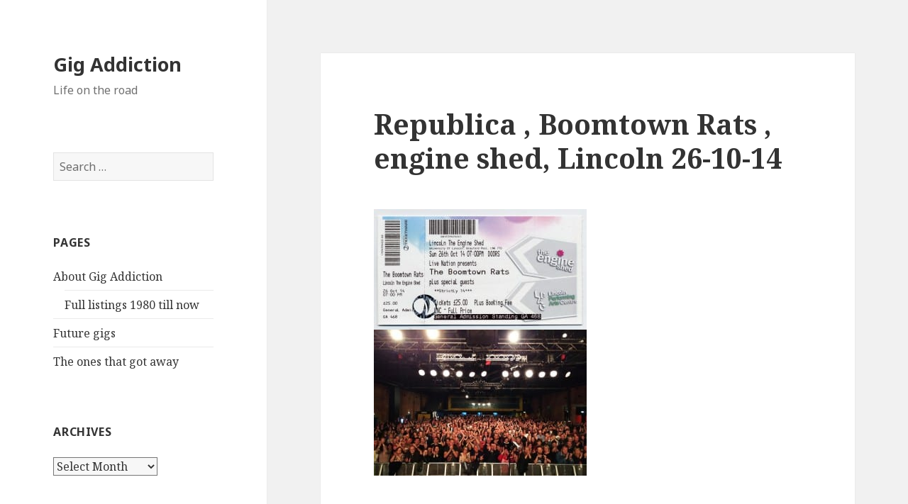

--- FILE ---
content_type: text/html; charset=UTF-8
request_url: https://www.gigaddiction.co.uk/republica-boomtown-rats-engine-shed-lincoln-26-10-14/
body_size: 9765
content:
<!DOCTYPE html>
<html lang="en-US" class="no-js">
<head>
	<meta charset="UTF-8">
	<meta name="viewport" content="width=device-width">
	<link rel="profile" href="http://gmpg.org/xfn/11">
	<link rel="pingback" href="https://www.gigaddiction.co.uk/xmlrpc.php">
	<!--[if lt IE 9]>
	<script src="https://www.gigaddiction.co.uk/wp-content/themes/twentyfifteen-ga/js/html5.js"></script>
	<![endif]-->
	<script>(function(html){html.className = html.className.replace(/\bno-js\b/,'js')})(document.documentElement);</script>
<title>Republica , Boomtown Rats , engine shed, Lincoln  26-10-14 &#8211; Gig Addiction</title>
<meta name='robots' content='max-image-preview:large' />
	<style>img:is([sizes="auto" i], [sizes^="auto," i]) { contain-intrinsic-size: 3000px 1500px }</style>
	<style id='classic-theme-styles-inline-css' type='text/css'>
/*! This file is auto-generated */
.wp-block-button__link{color:#fff;background-color:#32373c;border-radius:9999px;box-shadow:none;text-decoration:none;padding:calc(.667em + 2px) calc(1.333em + 2px);font-size:1.125em}.wp-block-file__button{background:#32373c;color:#fff;text-decoration:none}
</style>
<style id='global-styles-inline-css' type='text/css'>
:root{--wp--preset--aspect-ratio--square: 1;--wp--preset--aspect-ratio--4-3: 4/3;--wp--preset--aspect-ratio--3-4: 3/4;--wp--preset--aspect-ratio--3-2: 3/2;--wp--preset--aspect-ratio--2-3: 2/3;--wp--preset--aspect-ratio--16-9: 16/9;--wp--preset--aspect-ratio--9-16: 9/16;--wp--preset--color--black: #000000;--wp--preset--color--cyan-bluish-gray: #abb8c3;--wp--preset--color--white: #ffffff;--wp--preset--color--pale-pink: #f78da7;--wp--preset--color--vivid-red: #cf2e2e;--wp--preset--color--luminous-vivid-orange: #ff6900;--wp--preset--color--luminous-vivid-amber: #fcb900;--wp--preset--color--light-green-cyan: #7bdcb5;--wp--preset--color--vivid-green-cyan: #00d084;--wp--preset--color--pale-cyan-blue: #8ed1fc;--wp--preset--color--vivid-cyan-blue: #0693e3;--wp--preset--color--vivid-purple: #9b51e0;--wp--preset--gradient--vivid-cyan-blue-to-vivid-purple: linear-gradient(135deg,rgba(6,147,227,1) 0%,rgb(155,81,224) 100%);--wp--preset--gradient--light-green-cyan-to-vivid-green-cyan: linear-gradient(135deg,rgb(122,220,180) 0%,rgb(0,208,130) 100%);--wp--preset--gradient--luminous-vivid-amber-to-luminous-vivid-orange: linear-gradient(135deg,rgba(252,185,0,1) 0%,rgba(255,105,0,1) 100%);--wp--preset--gradient--luminous-vivid-orange-to-vivid-red: linear-gradient(135deg,rgba(255,105,0,1) 0%,rgb(207,46,46) 100%);--wp--preset--gradient--very-light-gray-to-cyan-bluish-gray: linear-gradient(135deg,rgb(238,238,238) 0%,rgb(169,184,195) 100%);--wp--preset--gradient--cool-to-warm-spectrum: linear-gradient(135deg,rgb(74,234,220) 0%,rgb(151,120,209) 20%,rgb(207,42,186) 40%,rgb(238,44,130) 60%,rgb(251,105,98) 80%,rgb(254,248,76) 100%);--wp--preset--gradient--blush-light-purple: linear-gradient(135deg,rgb(255,206,236) 0%,rgb(152,150,240) 100%);--wp--preset--gradient--blush-bordeaux: linear-gradient(135deg,rgb(254,205,165) 0%,rgb(254,45,45) 50%,rgb(107,0,62) 100%);--wp--preset--gradient--luminous-dusk: linear-gradient(135deg,rgb(255,203,112) 0%,rgb(199,81,192) 50%,rgb(65,88,208) 100%);--wp--preset--gradient--pale-ocean: linear-gradient(135deg,rgb(255,245,203) 0%,rgb(182,227,212) 50%,rgb(51,167,181) 100%);--wp--preset--gradient--electric-grass: linear-gradient(135deg,rgb(202,248,128) 0%,rgb(113,206,126) 100%);--wp--preset--gradient--midnight: linear-gradient(135deg,rgb(2,3,129) 0%,rgb(40,116,252) 100%);--wp--preset--font-size--small: 13px;--wp--preset--font-size--medium: 20px;--wp--preset--font-size--large: 36px;--wp--preset--font-size--x-large: 42px;--wp--preset--spacing--20: 0.44rem;--wp--preset--spacing--30: 0.67rem;--wp--preset--spacing--40: 1rem;--wp--preset--spacing--50: 1.5rem;--wp--preset--spacing--60: 2.25rem;--wp--preset--spacing--70: 3.38rem;--wp--preset--spacing--80: 5.06rem;--wp--preset--shadow--natural: 6px 6px 9px rgba(0, 0, 0, 0.2);--wp--preset--shadow--deep: 12px 12px 50px rgba(0, 0, 0, 0.4);--wp--preset--shadow--sharp: 6px 6px 0px rgba(0, 0, 0, 0.2);--wp--preset--shadow--outlined: 6px 6px 0px -3px rgba(255, 255, 255, 1), 6px 6px rgba(0, 0, 0, 1);--wp--preset--shadow--crisp: 6px 6px 0px rgba(0, 0, 0, 1);}:where(.is-layout-flex){gap: 0.5em;}:where(.is-layout-grid){gap: 0.5em;}body .is-layout-flex{display: flex;}.is-layout-flex{flex-wrap: wrap;align-items: center;}.is-layout-flex > :is(*, div){margin: 0;}body .is-layout-grid{display: grid;}.is-layout-grid > :is(*, div){margin: 0;}:where(.wp-block-columns.is-layout-flex){gap: 2em;}:where(.wp-block-columns.is-layout-grid){gap: 2em;}:where(.wp-block-post-template.is-layout-flex){gap: 1.25em;}:where(.wp-block-post-template.is-layout-grid){gap: 1.25em;}.has-black-color{color: var(--wp--preset--color--black) !important;}.has-cyan-bluish-gray-color{color: var(--wp--preset--color--cyan-bluish-gray) !important;}.has-white-color{color: var(--wp--preset--color--white) !important;}.has-pale-pink-color{color: var(--wp--preset--color--pale-pink) !important;}.has-vivid-red-color{color: var(--wp--preset--color--vivid-red) !important;}.has-luminous-vivid-orange-color{color: var(--wp--preset--color--luminous-vivid-orange) !important;}.has-luminous-vivid-amber-color{color: var(--wp--preset--color--luminous-vivid-amber) !important;}.has-light-green-cyan-color{color: var(--wp--preset--color--light-green-cyan) !important;}.has-vivid-green-cyan-color{color: var(--wp--preset--color--vivid-green-cyan) !important;}.has-pale-cyan-blue-color{color: var(--wp--preset--color--pale-cyan-blue) !important;}.has-vivid-cyan-blue-color{color: var(--wp--preset--color--vivid-cyan-blue) !important;}.has-vivid-purple-color{color: var(--wp--preset--color--vivid-purple) !important;}.has-black-background-color{background-color: var(--wp--preset--color--black) !important;}.has-cyan-bluish-gray-background-color{background-color: var(--wp--preset--color--cyan-bluish-gray) !important;}.has-white-background-color{background-color: var(--wp--preset--color--white) !important;}.has-pale-pink-background-color{background-color: var(--wp--preset--color--pale-pink) !important;}.has-vivid-red-background-color{background-color: var(--wp--preset--color--vivid-red) !important;}.has-luminous-vivid-orange-background-color{background-color: var(--wp--preset--color--luminous-vivid-orange) !important;}.has-luminous-vivid-amber-background-color{background-color: var(--wp--preset--color--luminous-vivid-amber) !important;}.has-light-green-cyan-background-color{background-color: var(--wp--preset--color--light-green-cyan) !important;}.has-vivid-green-cyan-background-color{background-color: var(--wp--preset--color--vivid-green-cyan) !important;}.has-pale-cyan-blue-background-color{background-color: var(--wp--preset--color--pale-cyan-blue) !important;}.has-vivid-cyan-blue-background-color{background-color: var(--wp--preset--color--vivid-cyan-blue) !important;}.has-vivid-purple-background-color{background-color: var(--wp--preset--color--vivid-purple) !important;}.has-black-border-color{border-color: var(--wp--preset--color--black) !important;}.has-cyan-bluish-gray-border-color{border-color: var(--wp--preset--color--cyan-bluish-gray) !important;}.has-white-border-color{border-color: var(--wp--preset--color--white) !important;}.has-pale-pink-border-color{border-color: var(--wp--preset--color--pale-pink) !important;}.has-vivid-red-border-color{border-color: var(--wp--preset--color--vivid-red) !important;}.has-luminous-vivid-orange-border-color{border-color: var(--wp--preset--color--luminous-vivid-orange) !important;}.has-luminous-vivid-amber-border-color{border-color: var(--wp--preset--color--luminous-vivid-amber) !important;}.has-light-green-cyan-border-color{border-color: var(--wp--preset--color--light-green-cyan) !important;}.has-vivid-green-cyan-border-color{border-color: var(--wp--preset--color--vivid-green-cyan) !important;}.has-pale-cyan-blue-border-color{border-color: var(--wp--preset--color--pale-cyan-blue) !important;}.has-vivid-cyan-blue-border-color{border-color: var(--wp--preset--color--vivid-cyan-blue) !important;}.has-vivid-purple-border-color{border-color: var(--wp--preset--color--vivid-purple) !important;}.has-vivid-cyan-blue-to-vivid-purple-gradient-background{background: var(--wp--preset--gradient--vivid-cyan-blue-to-vivid-purple) !important;}.has-light-green-cyan-to-vivid-green-cyan-gradient-background{background: var(--wp--preset--gradient--light-green-cyan-to-vivid-green-cyan) !important;}.has-luminous-vivid-amber-to-luminous-vivid-orange-gradient-background{background: var(--wp--preset--gradient--luminous-vivid-amber-to-luminous-vivid-orange) !important;}.has-luminous-vivid-orange-to-vivid-red-gradient-background{background: var(--wp--preset--gradient--luminous-vivid-orange-to-vivid-red) !important;}.has-very-light-gray-to-cyan-bluish-gray-gradient-background{background: var(--wp--preset--gradient--very-light-gray-to-cyan-bluish-gray) !important;}.has-cool-to-warm-spectrum-gradient-background{background: var(--wp--preset--gradient--cool-to-warm-spectrum) !important;}.has-blush-light-purple-gradient-background{background: var(--wp--preset--gradient--blush-light-purple) !important;}.has-blush-bordeaux-gradient-background{background: var(--wp--preset--gradient--blush-bordeaux) !important;}.has-luminous-dusk-gradient-background{background: var(--wp--preset--gradient--luminous-dusk) !important;}.has-pale-ocean-gradient-background{background: var(--wp--preset--gradient--pale-ocean) !important;}.has-electric-grass-gradient-background{background: var(--wp--preset--gradient--electric-grass) !important;}.has-midnight-gradient-background{background: var(--wp--preset--gradient--midnight) !important;}.has-small-font-size{font-size: var(--wp--preset--font-size--small) !important;}.has-medium-font-size{font-size: var(--wp--preset--font-size--medium) !important;}.has-large-font-size{font-size: var(--wp--preset--font-size--large) !important;}.has-x-large-font-size{font-size: var(--wp--preset--font-size--x-large) !important;}
:where(.wp-block-post-template.is-layout-flex){gap: 1.25em;}:where(.wp-block-post-template.is-layout-grid){gap: 1.25em;}
:where(.wp-block-columns.is-layout-flex){gap: 2em;}:where(.wp-block-columns.is-layout-grid){gap: 2em;}
:root :where(.wp-block-pullquote){font-size: 1.5em;line-height: 1.6;}
</style>
<link rel='stylesheet' id='twentyfifteen-fonts-css' href='//fonts.googleapis.com/css?family=Noto+Sans%3A400italic%2C700italic%2C400%2C700%7CNoto+Serif%3A400italic%2C700italic%2C400%2C700%7CInconsolata%3A400%2C700&#038;subset=latin%2Clatin-ext' type='text/css' media='all' />
<link rel='stylesheet' id='genericons-css' href='https://www.gigaddiction.co.uk/wp-content/themes/twentyfifteen-ga/genericons/genericons.css' type='text/css' media='all' />
<link rel='stylesheet' id='twentyfifteen-style-css' href='https://www.gigaddiction.co.uk/wp-content/themes/twentyfifteen-ga/style.css' type='text/css' media='all' />
<!--[if lt IE 9]>
<link rel='stylesheet' id='twentyfifteen-ie-css' href='https://www.gigaddiction.co.uk/wp-content/themes/twentyfifteen-ga/css/ie.css' type='text/css' media='all' />
<![endif]-->
<!--[if lt IE 8]>
<link rel='stylesheet' id='twentyfifteen-ie7-css' href='https://www.gigaddiction.co.uk/wp-content/themes/twentyfifteen-ga/css/ie7.css' type='text/css' media='all' />
<![endif]-->
<script type="text/javascript" src="https://www.gigaddiction.co.uk/wp-includes/js/jquery/jquery.min.js" id="jquery-core-js"></script>
<script type="text/javascript" src="https://www.gigaddiction.co.uk/wp-includes/js/jquery/jquery-migrate.min.js" id="jquery-migrate-js"></script>
<link rel="https://api.w.org/" href="https://www.gigaddiction.co.uk/wp-json/" /><link rel="alternate" title="JSON" type="application/json" href="https://www.gigaddiction.co.uk/wp-json/wp/v2/posts/247" /><link rel="alternate" title="oEmbed (JSON)" type="application/json+oembed" href="https://www.gigaddiction.co.uk/wp-json/oembed/1.0/embed?url=https%3A%2F%2Fwww.gigaddiction.co.uk%2Frepublica-boomtown-rats-engine-shed-lincoln-26-10-14%2F" />
<link rel="alternate" title="oEmbed (XML)" type="text/xml+oembed" href="https://www.gigaddiction.co.uk/wp-json/oembed/1.0/embed?url=https%3A%2F%2Fwww.gigaddiction.co.uk%2Frepublica-boomtown-rats-engine-shed-lincoln-26-10-14%2F&#038;format=xml" />
		<style>
		.embed-responsive {position: relative;margin: 10px 0; height: 0;}
		.embed-responsive-16by9 {	padding-bottom: 56.25%;}
		.embed-responsive iframe {position: absolute;top: 0;left: 0;width: 100%;height: 100%;}
		</style>
	</head>

<body class="wp-singular post-template-default single single-post postid-247 single-format-standard wp-theme-twentyfifteen-ga">
<div id="page" class="hfeed site">
	<a class="skip-link screen-reader-text" href="#content">Skip to content</a>

	<div id="sidebar" class="sidebar">
		<header id="masthead" class="site-header" role="banner">
			<div class="site-branding">
										<p class="site-title"><a href="https://www.gigaddiction.co.uk/" rel="home">Gig Addiction</a></p>
											<p class="site-description">Life on the road</p>
									<button class="secondary-toggle">Menu and widgets</button>
			</div><!-- .site-branding -->
		</header><!-- .site-header -->

			<div id="secondary" class="secondary">

		
		
					<div id="widget-area" class="widget-area" role="complementary">
				<aside id="search-2" class="widget widget_search"><form role="search" method="get" class="search-form" action="https://www.gigaddiction.co.uk/">
				<label>
					<span class="screen-reader-text">Search for:</span>
					<input type="search" class="search-field" placeholder="Search &hellip;" value="" name="s" />
				</label>
				<input type="submit" class="search-submit screen-reader-text" value="Search" />
			</form></aside><aside id="pages-3" class="widget widget_pages"><h2 class="widget-title">Pages</h2>
			<ul>
				<li class="page_item page-item-123 page_item_has_children"><a href="https://www.gigaddiction.co.uk/about-gig-addiction/">About Gig Addiction</a>
<ul class='children'>
	<li class="page_item page-item-129"><a href="https://www.gigaddiction.co.uk/about-gig-addiction/full-listing/">Full listings 1980 till now</a></li>
</ul>
</li>
<li class="page_item page-item-3861"><a href="https://www.gigaddiction.co.uk/future-gigs/">Future gigs</a></li>
<li class="page_item page-item-4040"><a href="https://www.gigaddiction.co.uk/the-ones-that-got-away/">The ones that got away</a></li>
			</ul>

			</aside><aside id="archives-2" class="widget widget_archive"><h2 class="widget-title">Archives</h2>		<label class="screen-reader-text" for="archives-dropdown-2">Archives</label>
		<select id="archives-dropdown-2" name="archive-dropdown">
			
			<option value="">Select Month</option>
				<option value='https://www.gigaddiction.co.uk/2020/02/'> February 2020 </option>
	<option value='https://www.gigaddiction.co.uk/2019/12/'> December 2019 </option>
	<option value='https://www.gigaddiction.co.uk/2019/11/'> November 2019 </option>
	<option value='https://www.gigaddiction.co.uk/2019/10/'> October 2019 </option>
	<option value='https://www.gigaddiction.co.uk/2019/09/'> September 2019 </option>
	<option value='https://www.gigaddiction.co.uk/2019/08/'> August 2019 </option>
	<option value='https://www.gigaddiction.co.uk/2019/07/'> July 2019 </option>
	<option value='https://www.gigaddiction.co.uk/2019/06/'> June 2019 </option>
	<option value='https://www.gigaddiction.co.uk/2019/04/'> April 2019 </option>
	<option value='https://www.gigaddiction.co.uk/2019/03/'> March 2019 </option>
	<option value='https://www.gigaddiction.co.uk/2019/02/'> February 2019 </option>
	<option value='https://www.gigaddiction.co.uk/2018/12/'> December 2018 </option>
	<option value='https://www.gigaddiction.co.uk/2018/11/'> November 2018 </option>
	<option value='https://www.gigaddiction.co.uk/2018/10/'> October 2018 </option>
	<option value='https://www.gigaddiction.co.uk/2018/09/'> September 2018 </option>
	<option value='https://www.gigaddiction.co.uk/2018/06/'> June 2018 </option>
	<option value='https://www.gigaddiction.co.uk/2018/05/'> May 2018 </option>
	<option value='https://www.gigaddiction.co.uk/2018/04/'> April 2018 </option>
	<option value='https://www.gigaddiction.co.uk/2018/03/'> March 2018 </option>
	<option value='https://www.gigaddiction.co.uk/2018/02/'> February 2018 </option>
	<option value='https://www.gigaddiction.co.uk/2018/01/'> January 2018 </option>
	<option value='https://www.gigaddiction.co.uk/2017/12/'> December 2017 </option>
	<option value='https://www.gigaddiction.co.uk/2017/11/'> November 2017 </option>
	<option value='https://www.gigaddiction.co.uk/2017/10/'> October 2017 </option>
	<option value='https://www.gigaddiction.co.uk/2017/08/'> August 2017 </option>
	<option value='https://www.gigaddiction.co.uk/2017/07/'> July 2017 </option>
	<option value='https://www.gigaddiction.co.uk/2017/06/'> June 2017 </option>
	<option value='https://www.gigaddiction.co.uk/2017/05/'> May 2017 </option>
	<option value='https://www.gigaddiction.co.uk/2017/03/'> March 2017 </option>
	<option value='https://www.gigaddiction.co.uk/2017/02/'> February 2017 </option>
	<option value='https://www.gigaddiction.co.uk/2017/01/'> January 2017 </option>
	<option value='https://www.gigaddiction.co.uk/2016/12/'> December 2016 </option>
	<option value='https://www.gigaddiction.co.uk/2016/11/'> November 2016 </option>
	<option value='https://www.gigaddiction.co.uk/2016/10/'> October 2016 </option>
	<option value='https://www.gigaddiction.co.uk/2016/09/'> September 2016 </option>
	<option value='https://www.gigaddiction.co.uk/2016/08/'> August 2016 </option>
	<option value='https://www.gigaddiction.co.uk/2016/07/'> July 2016 </option>
	<option value='https://www.gigaddiction.co.uk/2016/06/'> June 2016 </option>
	<option value='https://www.gigaddiction.co.uk/2016/05/'> May 2016 </option>
	<option value='https://www.gigaddiction.co.uk/2016/04/'> April 2016 </option>
	<option value='https://www.gigaddiction.co.uk/2016/03/'> March 2016 </option>
	<option value='https://www.gigaddiction.co.uk/2016/02/'> February 2016 </option>
	<option value='https://www.gigaddiction.co.uk/2016/01/'> January 2016 </option>
	<option value='https://www.gigaddiction.co.uk/2015/12/'> December 2015 </option>
	<option value='https://www.gigaddiction.co.uk/2015/11/'> November 2015 </option>
	<option value='https://www.gigaddiction.co.uk/2015/10/'> October 2015 </option>
	<option value='https://www.gigaddiction.co.uk/2015/09/'> September 2015 </option>
	<option value='https://www.gigaddiction.co.uk/2015/08/'> August 2015 </option>
	<option value='https://www.gigaddiction.co.uk/2015/07/'> July 2015 </option>
	<option value='https://www.gigaddiction.co.uk/2015/06/'> June 2015 </option>
	<option value='https://www.gigaddiction.co.uk/2015/05/'> May 2015 </option>
	<option value='https://www.gigaddiction.co.uk/2015/04/'> April 2015 </option>
	<option value='https://www.gigaddiction.co.uk/2015/03/'> March 2015 </option>
	<option value='https://www.gigaddiction.co.uk/2015/02/'> February 2015 </option>
	<option value='https://www.gigaddiction.co.uk/2015/01/'> January 2015 </option>
	<option value='https://www.gigaddiction.co.uk/2014/12/'> December 2014 </option>
	<option value='https://www.gigaddiction.co.uk/2014/11/'> November 2014 </option>
	<option value='https://www.gigaddiction.co.uk/2014/10/'> October 2014 </option>
	<option value='https://www.gigaddiction.co.uk/2014/09/'> September 2014 </option>
	<option value='https://www.gigaddiction.co.uk/2014/08/'> August 2014 </option>
	<option value='https://www.gigaddiction.co.uk/2014/07/'> July 2014 </option>
	<option value='https://www.gigaddiction.co.uk/2014/06/'> June 2014 </option>
	<option value='https://www.gigaddiction.co.uk/2014/05/'> May 2014 </option>
	<option value='https://www.gigaddiction.co.uk/2014/04/'> April 2014 </option>
	<option value='https://www.gigaddiction.co.uk/2014/03/'> March 2014 </option>
	<option value='https://www.gigaddiction.co.uk/2014/02/'> February 2014 </option>
	<option value='https://www.gigaddiction.co.uk/2013/12/'> December 2013 </option>
	<option value='https://www.gigaddiction.co.uk/2013/11/'> November 2013 </option>
	<option value='https://www.gigaddiction.co.uk/2013/10/'> October 2013 </option>
	<option value='https://www.gigaddiction.co.uk/2013/09/'> September 2013 </option>
	<option value='https://www.gigaddiction.co.uk/2013/07/'> July 2013 </option>
	<option value='https://www.gigaddiction.co.uk/2013/06/'> June 2013 </option>
	<option value='https://www.gigaddiction.co.uk/2013/05/'> May 2013 </option>
	<option value='https://www.gigaddiction.co.uk/2013/04/'> April 2013 </option>
	<option value='https://www.gigaddiction.co.uk/2013/03/'> March 2013 </option>
	<option value='https://www.gigaddiction.co.uk/2013/02/'> February 2013 </option>
	<option value='https://www.gigaddiction.co.uk/2012/12/'> December 2012 </option>
	<option value='https://www.gigaddiction.co.uk/2012/11/'> November 2012 </option>
	<option value='https://www.gigaddiction.co.uk/2012/10/'> October 2012 </option>
	<option value='https://www.gigaddiction.co.uk/2012/09/'> September 2012 </option>
	<option value='https://www.gigaddiction.co.uk/2012/07/'> July 2012 </option>
	<option value='https://www.gigaddiction.co.uk/2012/06/'> June 2012 </option>
	<option value='https://www.gigaddiction.co.uk/2012/05/'> May 2012 </option>
	<option value='https://www.gigaddiction.co.uk/2012/04/'> April 2012 </option>
	<option value='https://www.gigaddiction.co.uk/2012/03/'> March 2012 </option>
	<option value='https://www.gigaddiction.co.uk/2012/02/'> February 2012 </option>
	<option value='https://www.gigaddiction.co.uk/2011/12/'> December 2011 </option>
	<option value='https://www.gigaddiction.co.uk/2011/11/'> November 2011 </option>
	<option value='https://www.gigaddiction.co.uk/2011/10/'> October 2011 </option>
	<option value='https://www.gigaddiction.co.uk/2011/09/'> September 2011 </option>
	<option value='https://www.gigaddiction.co.uk/2011/06/'> June 2011 </option>
	<option value='https://www.gigaddiction.co.uk/2011/05/'> May 2011 </option>
	<option value='https://www.gigaddiction.co.uk/2011/04/'> April 2011 </option>
	<option value='https://www.gigaddiction.co.uk/2011/03/'> March 2011 </option>
	<option value='https://www.gigaddiction.co.uk/2011/02/'> February 2011 </option>
	<option value='https://www.gigaddiction.co.uk/2011/01/'> January 2011 </option>
	<option value='https://www.gigaddiction.co.uk/2010/12/'> December 2010 </option>
	<option value='https://www.gigaddiction.co.uk/2010/11/'> November 2010 </option>
	<option value='https://www.gigaddiction.co.uk/2010/10/'> October 2010 </option>
	<option value='https://www.gigaddiction.co.uk/2010/09/'> September 2010 </option>
	<option value='https://www.gigaddiction.co.uk/2010/06/'> June 2010 </option>
	<option value='https://www.gigaddiction.co.uk/2010/05/'> May 2010 </option>
	<option value='https://www.gigaddiction.co.uk/2010/04/'> April 2010 </option>
	<option value='https://www.gigaddiction.co.uk/2010/03/'> March 2010 </option>
	<option value='https://www.gigaddiction.co.uk/2010/02/'> February 2010 </option>
	<option value='https://www.gigaddiction.co.uk/2010/01/'> January 2010 </option>
	<option value='https://www.gigaddiction.co.uk/2009/12/'> December 2009 </option>
	<option value='https://www.gigaddiction.co.uk/2009/11/'> November 2009 </option>
	<option value='https://www.gigaddiction.co.uk/2009/10/'> October 2009 </option>
	<option value='https://www.gigaddiction.co.uk/2009/09/'> September 2009 </option>
	<option value='https://www.gigaddiction.co.uk/2009/08/'> August 2009 </option>
	<option value='https://www.gigaddiction.co.uk/2009/07/'> July 2009 </option>
	<option value='https://www.gigaddiction.co.uk/2009/06/'> June 2009 </option>
	<option value='https://www.gigaddiction.co.uk/2009/05/'> May 2009 </option>
	<option value='https://www.gigaddiction.co.uk/2009/04/'> April 2009 </option>
	<option value='https://www.gigaddiction.co.uk/2009/03/'> March 2009 </option>
	<option value='https://www.gigaddiction.co.uk/2009/02/'> February 2009 </option>
	<option value='https://www.gigaddiction.co.uk/2008/12/'> December 2008 </option>
	<option value='https://www.gigaddiction.co.uk/2008/11/'> November 2008 </option>
	<option value='https://www.gigaddiction.co.uk/2008/10/'> October 2008 </option>
	<option value='https://www.gigaddiction.co.uk/2008/09/'> September 2008 </option>
	<option value='https://www.gigaddiction.co.uk/2008/07/'> July 2008 </option>
	<option value='https://www.gigaddiction.co.uk/2008/06/'> June 2008 </option>
	<option value='https://www.gigaddiction.co.uk/2008/05/'> May 2008 </option>
	<option value='https://www.gigaddiction.co.uk/2008/04/'> April 2008 </option>
	<option value='https://www.gigaddiction.co.uk/2008/03/'> March 2008 </option>
	<option value='https://www.gigaddiction.co.uk/2008/02/'> February 2008 </option>
	<option value='https://www.gigaddiction.co.uk/2008/01/'> January 2008 </option>
	<option value='https://www.gigaddiction.co.uk/2007/12/'> December 2007 </option>
	<option value='https://www.gigaddiction.co.uk/2007/11/'> November 2007 </option>
	<option value='https://www.gigaddiction.co.uk/2007/10/'> October 2007 </option>
	<option value='https://www.gigaddiction.co.uk/2007/09/'> September 2007 </option>
	<option value='https://www.gigaddiction.co.uk/2007/06/'> June 2007 </option>
	<option value='https://www.gigaddiction.co.uk/2007/05/'> May 2007 </option>
	<option value='https://www.gigaddiction.co.uk/2007/04/'> April 2007 </option>
	<option value='https://www.gigaddiction.co.uk/2007/03/'> March 2007 </option>
	<option value='https://www.gigaddiction.co.uk/2007/01/'> January 2007 </option>
	<option value='https://www.gigaddiction.co.uk/2006/12/'> December 2006 </option>
	<option value='https://www.gigaddiction.co.uk/2006/11/'> November 2006 </option>
	<option value='https://www.gigaddiction.co.uk/2006/10/'> October 2006 </option>
	<option value='https://www.gigaddiction.co.uk/2006/09/'> September 2006 </option>
	<option value='https://www.gigaddiction.co.uk/2006/08/'> August 2006 </option>
	<option value='https://www.gigaddiction.co.uk/2006/07/'> July 2006 </option>
	<option value='https://www.gigaddiction.co.uk/2006/06/'> June 2006 </option>
	<option value='https://www.gigaddiction.co.uk/2006/05/'> May 2006 </option>
	<option value='https://www.gigaddiction.co.uk/2006/04/'> April 2006 </option>
	<option value='https://www.gigaddiction.co.uk/2006/03/'> March 2006 </option>
	<option value='https://www.gigaddiction.co.uk/2006/02/'> February 2006 </option>
	<option value='https://www.gigaddiction.co.uk/2005/11/'> November 2005 </option>
	<option value='https://www.gigaddiction.co.uk/2005/10/'> October 2005 </option>
	<option value='https://www.gigaddiction.co.uk/2005/09/'> September 2005 </option>
	<option value='https://www.gigaddiction.co.uk/2005/08/'> August 2005 </option>
	<option value='https://www.gigaddiction.co.uk/2005/06/'> June 2005 </option>
	<option value='https://www.gigaddiction.co.uk/2005/05/'> May 2005 </option>
	<option value='https://www.gigaddiction.co.uk/2005/04/'> April 2005 </option>
	<option value='https://www.gigaddiction.co.uk/2005/03/'> March 2005 </option>
	<option value='https://www.gigaddiction.co.uk/2005/02/'> February 2005 </option>
	<option value='https://www.gigaddiction.co.uk/2005/01/'> January 2005 </option>
	<option value='https://www.gigaddiction.co.uk/2004/12/'> December 2004 </option>
	<option value='https://www.gigaddiction.co.uk/2004/11/'> November 2004 </option>
	<option value='https://www.gigaddiction.co.uk/2004/09/'> September 2004 </option>
	<option value='https://www.gigaddiction.co.uk/2004/08/'> August 2004 </option>
	<option value='https://www.gigaddiction.co.uk/2004/07/'> July 2004 </option>
	<option value='https://www.gigaddiction.co.uk/2004/06/'> June 2004 </option>
	<option value='https://www.gigaddiction.co.uk/2004/05/'> May 2004 </option>
	<option value='https://www.gigaddiction.co.uk/2003/12/'> December 2003 </option>
	<option value='https://www.gigaddiction.co.uk/2003/11/'> November 2003 </option>
	<option value='https://www.gigaddiction.co.uk/2003/10/'> October 2003 </option>
	<option value='https://www.gigaddiction.co.uk/2003/09/'> September 2003 </option>
	<option value='https://www.gigaddiction.co.uk/2003/08/'> August 2003 </option>
	<option value='https://www.gigaddiction.co.uk/2003/07/'> July 2003 </option>
	<option value='https://www.gigaddiction.co.uk/2003/06/'> June 2003 </option>
	<option value='https://www.gigaddiction.co.uk/2003/05/'> May 2003 </option>
	<option value='https://www.gigaddiction.co.uk/2003/01/'> January 2003 </option>
	<option value='https://www.gigaddiction.co.uk/2002/11/'> November 2002 </option>
	<option value='https://www.gigaddiction.co.uk/2002/08/'> August 2002 </option>
	<option value='https://www.gigaddiction.co.uk/2002/05/'> May 2002 </option>
	<option value='https://www.gigaddiction.co.uk/2002/04/'> April 2002 </option>
	<option value='https://www.gigaddiction.co.uk/2002/03/'> March 2002 </option>
	<option value='https://www.gigaddiction.co.uk/2002/01/'> January 2002 </option>
	<option value='https://www.gigaddiction.co.uk/2001/11/'> November 2001 </option>
	<option value='https://www.gigaddiction.co.uk/2001/09/'> September 2001 </option>
	<option value='https://www.gigaddiction.co.uk/2001/08/'> August 2001 </option>
	<option value='https://www.gigaddiction.co.uk/2001/06/'> June 2001 </option>
	<option value='https://www.gigaddiction.co.uk/2001/05/'> May 2001 </option>
	<option value='https://www.gigaddiction.co.uk/2001/04/'> April 2001 </option>
	<option value='https://www.gigaddiction.co.uk/2001/02/'> February 2001 </option>
	<option value='https://www.gigaddiction.co.uk/2001/01/'> January 2001 </option>
	<option value='https://www.gigaddiction.co.uk/2000/12/'> December 2000 </option>
	<option value='https://www.gigaddiction.co.uk/2000/11/'> November 2000 </option>
	<option value='https://www.gigaddiction.co.uk/2000/10/'> October 2000 </option>
	<option value='https://www.gigaddiction.co.uk/2000/09/'> September 2000 </option>
	<option value='https://www.gigaddiction.co.uk/2000/08/'> August 2000 </option>
	<option value='https://www.gigaddiction.co.uk/2000/07/'> July 2000 </option>
	<option value='https://www.gigaddiction.co.uk/2000/06/'> June 2000 </option>
	<option value='https://www.gigaddiction.co.uk/2000/04/'> April 2000 </option>
	<option value='https://www.gigaddiction.co.uk/2000/02/'> February 2000 </option>
	<option value='https://www.gigaddiction.co.uk/1999/12/'> December 1999 </option>
	<option value='https://www.gigaddiction.co.uk/1999/11/'> November 1999 </option>
	<option value='https://www.gigaddiction.co.uk/1999/10/'> October 1999 </option>
	<option value='https://www.gigaddiction.co.uk/1999/09/'> September 1999 </option>
	<option value='https://www.gigaddiction.co.uk/1999/08/'> August 1999 </option>
	<option value='https://www.gigaddiction.co.uk/1999/07/'> July 1999 </option>
	<option value='https://www.gigaddiction.co.uk/1999/06/'> June 1999 </option>
	<option value='https://www.gigaddiction.co.uk/1999/05/'> May 1999 </option>
	<option value='https://www.gigaddiction.co.uk/1999/04/'> April 1999 </option>
	<option value='https://www.gigaddiction.co.uk/1999/01/'> January 1999 </option>
	<option value='https://www.gigaddiction.co.uk/1998/12/'> December 1998 </option>
	<option value='https://www.gigaddiction.co.uk/1998/11/'> November 1998 </option>
	<option value='https://www.gigaddiction.co.uk/1998/10/'> October 1998 </option>
	<option value='https://www.gigaddiction.co.uk/1998/09/'> September 1998 </option>
	<option value='https://www.gigaddiction.co.uk/1998/08/'> August 1998 </option>
	<option value='https://www.gigaddiction.co.uk/1998/06/'> June 1998 </option>
	<option value='https://www.gigaddiction.co.uk/1998/05/'> May 1998 </option>
	<option value='https://www.gigaddiction.co.uk/1998/02/'> February 1998 </option>
	<option value='https://www.gigaddiction.co.uk/1998/01/'> January 1998 </option>
	<option value='https://www.gigaddiction.co.uk/1997/12/'> December 1997 </option>
	<option value='https://www.gigaddiction.co.uk/1997/10/'> October 1997 </option>
	<option value='https://www.gigaddiction.co.uk/1997/08/'> August 1997 </option>
	<option value='https://www.gigaddiction.co.uk/1997/03/'> March 1997 </option>
	<option value='https://www.gigaddiction.co.uk/1996/10/'> October 1996 </option>
	<option value='https://www.gigaddiction.co.uk/1996/03/'> March 1996 </option>
	<option value='https://www.gigaddiction.co.uk/1996/02/'> February 1996 </option>
	<option value='https://www.gigaddiction.co.uk/1995/08/'> August 1995 </option>
	<option value='https://www.gigaddiction.co.uk/1995/06/'> June 1995 </option>
	<option value='https://www.gigaddiction.co.uk/1995/04/'> April 1995 </option>
	<option value='https://www.gigaddiction.co.uk/1995/03/'> March 1995 </option>
	<option value='https://www.gigaddiction.co.uk/1995/02/'> February 1995 </option>
	<option value='https://www.gigaddiction.co.uk/1994/11/'> November 1994 </option>
	<option value='https://www.gigaddiction.co.uk/1994/04/'> April 1994 </option>
	<option value='https://www.gigaddiction.co.uk/1994/03/'> March 1994 </option>
	<option value='https://www.gigaddiction.co.uk/1993/11/'> November 1993 </option>
	<option value='https://www.gigaddiction.co.uk/1993/10/'> October 1993 </option>
	<option value='https://www.gigaddiction.co.uk/1993/07/'> July 1993 </option>
	<option value='https://www.gigaddiction.co.uk/1993/06/'> June 1993 </option>
	<option value='https://www.gigaddiction.co.uk/1993/05/'> May 1993 </option>
	<option value='https://www.gigaddiction.co.uk/1993/04/'> April 1993 </option>
	<option value='https://www.gigaddiction.co.uk/1992/12/'> December 1992 </option>
	<option value='https://www.gigaddiction.co.uk/1992/11/'> November 1992 </option>
	<option value='https://www.gigaddiction.co.uk/1992/08/'> August 1992 </option>
	<option value='https://www.gigaddiction.co.uk/1992/07/'> July 1992 </option>
	<option value='https://www.gigaddiction.co.uk/1992/06/'> June 1992 </option>
	<option value='https://www.gigaddiction.co.uk/1992/05/'> May 1992 </option>
	<option value='https://www.gigaddiction.co.uk/1992/04/'> April 1992 </option>
	<option value='https://www.gigaddiction.co.uk/1991/11/'> November 1991 </option>
	<option value='https://www.gigaddiction.co.uk/1991/09/'> September 1991 </option>
	<option value='https://www.gigaddiction.co.uk/1991/08/'> August 1991 </option>
	<option value='https://www.gigaddiction.co.uk/1991/07/'> July 1991 </option>
	<option value='https://www.gigaddiction.co.uk/1991/06/'> June 1991 </option>
	<option value='https://www.gigaddiction.co.uk/1991/04/'> April 1991 </option>
	<option value='https://www.gigaddiction.co.uk/1991/03/'> March 1991 </option>
	<option value='https://www.gigaddiction.co.uk/1991/02/'> February 1991 </option>
	<option value='https://www.gigaddiction.co.uk/1991/01/'> January 1991 </option>
	<option value='https://www.gigaddiction.co.uk/1990/12/'> December 1990 </option>
	<option value='https://www.gigaddiction.co.uk/1990/11/'> November 1990 </option>
	<option value='https://www.gigaddiction.co.uk/1990/10/'> October 1990 </option>
	<option value='https://www.gigaddiction.co.uk/1990/09/'> September 1990 </option>
	<option value='https://www.gigaddiction.co.uk/1990/08/'> August 1990 </option>
	<option value='https://www.gigaddiction.co.uk/1990/07/'> July 1990 </option>
	<option value='https://www.gigaddiction.co.uk/1990/06/'> June 1990 </option>
	<option value='https://www.gigaddiction.co.uk/1990/05/'> May 1990 </option>
	<option value='https://www.gigaddiction.co.uk/1990/03/'> March 1990 </option>
	<option value='https://www.gigaddiction.co.uk/1990/02/'> February 1990 </option>
	<option value='https://www.gigaddiction.co.uk/1989/12/'> December 1989 </option>
	<option value='https://www.gigaddiction.co.uk/1989/11/'> November 1989 </option>
	<option value='https://www.gigaddiction.co.uk/1989/10/'> October 1989 </option>
	<option value='https://www.gigaddiction.co.uk/1989/09/'> September 1989 </option>
	<option value='https://www.gigaddiction.co.uk/1989/08/'> August 1989 </option>
	<option value='https://www.gigaddiction.co.uk/1989/07/'> July 1989 </option>
	<option value='https://www.gigaddiction.co.uk/1989/06/'> June 1989 </option>
	<option value='https://www.gigaddiction.co.uk/1989/05/'> May 1989 </option>
	<option value='https://www.gigaddiction.co.uk/1989/04/'> April 1989 </option>
	<option value='https://www.gigaddiction.co.uk/1989/03/'> March 1989 </option>
	<option value='https://www.gigaddiction.co.uk/1989/02/'> February 1989 </option>
	<option value='https://www.gigaddiction.co.uk/1988/12/'> December 1988 </option>
	<option value='https://www.gigaddiction.co.uk/1988/11/'> November 1988 </option>
	<option value='https://www.gigaddiction.co.uk/1988/10/'> October 1988 </option>
	<option value='https://www.gigaddiction.co.uk/1988/09/'> September 1988 </option>
	<option value='https://www.gigaddiction.co.uk/1988/08/'> August 1988 </option>
	<option value='https://www.gigaddiction.co.uk/1988/07/'> July 1988 </option>
	<option value='https://www.gigaddiction.co.uk/1988/06/'> June 1988 </option>
	<option value='https://www.gigaddiction.co.uk/1988/05/'> May 1988 </option>
	<option value='https://www.gigaddiction.co.uk/1988/04/'> April 1988 </option>
	<option value='https://www.gigaddiction.co.uk/1988/03/'> March 1988 </option>
	<option value='https://www.gigaddiction.co.uk/1988/02/'> February 1988 </option>
	<option value='https://www.gigaddiction.co.uk/1988/01/'> January 1988 </option>
	<option value='https://www.gigaddiction.co.uk/1987/12/'> December 1987 </option>
	<option value='https://www.gigaddiction.co.uk/1987/11/'> November 1987 </option>
	<option value='https://www.gigaddiction.co.uk/1987/10/'> October 1987 </option>
	<option value='https://www.gigaddiction.co.uk/1987/09/'> September 1987 </option>
	<option value='https://www.gigaddiction.co.uk/1987/08/'> August 1987 </option>
	<option value='https://www.gigaddiction.co.uk/1987/07/'> July 1987 </option>
	<option value='https://www.gigaddiction.co.uk/1987/06/'> June 1987 </option>
	<option value='https://www.gigaddiction.co.uk/1987/05/'> May 1987 </option>
	<option value='https://www.gigaddiction.co.uk/1987/04/'> April 1987 </option>
	<option value='https://www.gigaddiction.co.uk/1987/03/'> March 1987 </option>
	<option value='https://www.gigaddiction.co.uk/1987/02/'> February 1987 </option>
	<option value='https://www.gigaddiction.co.uk/1987/01/'> January 1987 </option>
	<option value='https://www.gigaddiction.co.uk/1986/12/'> December 1986 </option>
	<option value='https://www.gigaddiction.co.uk/1986/11/'> November 1986 </option>
	<option value='https://www.gigaddiction.co.uk/1986/10/'> October 1986 </option>
	<option value='https://www.gigaddiction.co.uk/1986/09/'> September 1986 </option>
	<option value='https://www.gigaddiction.co.uk/1986/08/'> August 1986 </option>
	<option value='https://www.gigaddiction.co.uk/1986/07/'> July 1986 </option>
	<option value='https://www.gigaddiction.co.uk/1986/06/'> June 1986 </option>
	<option value='https://www.gigaddiction.co.uk/1986/05/'> May 1986 </option>
	<option value='https://www.gigaddiction.co.uk/1986/04/'> April 1986 </option>
	<option value='https://www.gigaddiction.co.uk/1986/03/'> March 1986 </option>
	<option value='https://www.gigaddiction.co.uk/1986/02/'> February 1986 </option>
	<option value='https://www.gigaddiction.co.uk/1986/01/'> January 1986 </option>
	<option value='https://www.gigaddiction.co.uk/1985/12/'> December 1985 </option>
	<option value='https://www.gigaddiction.co.uk/1985/11/'> November 1985 </option>
	<option value='https://www.gigaddiction.co.uk/1985/10/'> October 1985 </option>
	<option value='https://www.gigaddiction.co.uk/1985/09/'> September 1985 </option>
	<option value='https://www.gigaddiction.co.uk/1985/06/'> June 1985 </option>
	<option value='https://www.gigaddiction.co.uk/1985/05/'> May 1985 </option>
	<option value='https://www.gigaddiction.co.uk/1985/03/'> March 1985 </option>
	<option value='https://www.gigaddiction.co.uk/1985/02/'> February 1985 </option>
	<option value='https://www.gigaddiction.co.uk/1985/01/'> January 1985 </option>
	<option value='https://www.gigaddiction.co.uk/1984/12/'> December 1984 </option>
	<option value='https://www.gigaddiction.co.uk/1984/11/'> November 1984 </option>
	<option value='https://www.gigaddiction.co.uk/1984/10/'> October 1984 </option>
	<option value='https://www.gigaddiction.co.uk/1984/09/'> September 1984 </option>
	<option value='https://www.gigaddiction.co.uk/1984/07/'> July 1984 </option>
	<option value='https://www.gigaddiction.co.uk/1984/06/'> June 1984 </option>
	<option value='https://www.gigaddiction.co.uk/1984/04/'> April 1984 </option>
	<option value='https://www.gigaddiction.co.uk/1984/03/'> March 1984 </option>
	<option value='https://www.gigaddiction.co.uk/1984/02/'> February 1984 </option>
	<option value='https://www.gigaddiction.co.uk/1984/01/'> January 1984 </option>
	<option value='https://www.gigaddiction.co.uk/1983/12/'> December 1983 </option>
	<option value='https://www.gigaddiction.co.uk/1983/11/'> November 1983 </option>
	<option value='https://www.gigaddiction.co.uk/1983/10/'> October 1983 </option>
	<option value='https://www.gigaddiction.co.uk/1983/09/'> September 1983 </option>
	<option value='https://www.gigaddiction.co.uk/1983/08/'> August 1983 </option>
	<option value='https://www.gigaddiction.co.uk/1983/06/'> June 1983 </option>
	<option value='https://www.gigaddiction.co.uk/1983/05/'> May 1983 </option>
	<option value='https://www.gigaddiction.co.uk/1983/03/'> March 1983 </option>
	<option value='https://www.gigaddiction.co.uk/1982/12/'> December 1982 </option>
	<option value='https://www.gigaddiction.co.uk/1982/09/'> September 1982 </option>
	<option value='https://www.gigaddiction.co.uk/1982/05/'> May 1982 </option>
	<option value='https://www.gigaddiction.co.uk/1982/04/'> April 1982 </option>
	<option value='https://www.gigaddiction.co.uk/1982/03/'> March 1982 </option>
	<option value='https://www.gigaddiction.co.uk/1981/12/'> December 1981 </option>
	<option value='https://www.gigaddiction.co.uk/1981/08/'> August 1981 </option>
	<option value='https://www.gigaddiction.co.uk/1981/05/'> May 1981 </option>
	<option value='https://www.gigaddiction.co.uk/1980/12/'> December 1980 </option>
	<option value='https://www.gigaddiction.co.uk/1980/01/'> January 1980 </option>

		</select>

			<script type="text/javascript">
/* <![CDATA[ */

(function() {
	var dropdown = document.getElementById( "archives-dropdown-2" );
	function onSelectChange() {
		if ( dropdown.options[ dropdown.selectedIndex ].value !== '' ) {
			document.location.href = this.options[ this.selectedIndex ].value;
		}
	}
	dropdown.onchange = onSelectChange;
})();

/* ]]> */
</script>
</aside><aside id="tag_cloud-2" class="widget widget_tag_cloud"><h2 class="widget-title">Tags</h2><div class="tagcloud"><a href="https://www.gigaddiction.co.uk/tag/amsterdam/" class="tag-cloud-link tag-link-437 tag-link-position-1" style="font-size: 10.194029850746pt;" aria-label="Amsterdam (22 items)">Amsterdam</a>
<a href="https://www.gigaddiction.co.uk/tag/anthrax/" class="tag-cloud-link tag-link-192 tag-link-position-2" style="font-size: 8.5223880597015pt;" aria-label="Anthrax (15 items)">Anthrax</a>
<a href="https://www.gigaddiction.co.uk/tag/birmingham/" class="tag-cloud-link tag-link-65 tag-link-position-3" style="font-size: 9.5671641791045pt;" aria-label="Birmingham (19 items)">Birmingham</a>
<a href="https://www.gigaddiction.co.uk/tag/brixton-academy/" class="tag-cloud-link tag-link-387 tag-link-position-4" style="font-size: 11.865671641791pt;" aria-label="Brixton academy (32 items)">Brixton academy</a>
<a href="https://www.gigaddiction.co.uk/tag/cambridge/" class="tag-cloud-link tag-link-57 tag-link-position-5" style="font-size: 9.3582089552239pt;" aria-label="Cambridge (18 items)">Cambridge</a>
<a href="https://www.gigaddiction.co.uk/tag/city-hall/" class="tag-cloud-link tag-link-28 tag-link-position-6" style="font-size: 12.701492537313pt;" aria-label="City Hall (39 items)">City Hall</a>
<a href="https://www.gigaddiction.co.uk/tag/corn-exchange/" class="tag-cloud-link tag-link-75 tag-link-position-7" style="font-size: 8pt;" aria-label="Corn Exchange (13 items)">Corn Exchange</a>
<a href="https://www.gigaddiction.co.uk/tag/de-montfort-hall/" class="tag-cloud-link tag-link-47 tag-link-position-8" style="font-size: 13.328358208955pt;" aria-label="De Montfort Hall (45 items)">De Montfort Hall</a>
<a href="https://www.gigaddiction.co.uk/tag/fm/" class="tag-cloud-link tag-link-98 tag-link-position-9" style="font-size: 8.5223880597015pt;" aria-label="FM (15 items)">FM</a>
<a href="https://www.gigaddiction.co.uk/tag/garbage/" class="tag-cloud-link tag-link-5 tag-link-position-10" style="font-size: 13.850746268657pt;" aria-label="Garbage (50 items)">Garbage</a>
<a href="https://www.gigaddiction.co.uk/tag/germany/" class="tag-cloud-link tag-link-8 tag-link-position-11" style="font-size: 12.283582089552pt;" aria-label="Germany (35 items)">Germany</a>
<a href="https://www.gigaddiction.co.uk/tag/girlschool/" class="tag-cloud-link tag-link-492 tag-link-position-12" style="font-size: 8.3134328358209pt;" aria-label="Girlschool (14 items)">Girlschool</a>
<a href="https://www.gigaddiction.co.uk/tag/grimsby/" class="tag-cloud-link tag-link-33 tag-link-position-13" style="font-size: 9.7761194029851pt;" aria-label="Grimsby (20 items)">Grimsby</a>
<a href="https://www.gigaddiction.co.uk/tag/guano-apes/" class="tag-cloud-link tag-link-390 tag-link-position-14" style="font-size: 14.059701492537pt;" aria-label="Guano Apes (53 items)">Guano Apes</a>
<a href="https://www.gigaddiction.co.uk/tag/halestorm/" class="tag-cloud-link tag-link-134 tag-link-position-15" style="font-size: 11.970149253731pt;" aria-label="Halestorm (33 items)">Halestorm</a>
<a href="https://www.gigaddiction.co.uk/tag/heavens-basement/" class="tag-cloud-link tag-link-156 tag-link-position-16" style="font-size: 8.5223880597015pt;" aria-label="Heavens Basement (15 items)">Heavens Basement</a>
<a href="https://www.gigaddiction.co.uk/tag/iron-maiden/" class="tag-cloud-link tag-link-194 tag-link-position-17" style="font-size: 13.850746268657pt;" aria-label="Iron Maiden (50 items)">Iron Maiden</a>
<a href="https://www.gigaddiction.co.uk/tag/leeds/" class="tag-cloud-link tag-link-72 tag-link-position-18" style="font-size: 10.402985074627pt;" aria-label="Leeds (23 items)">Leeds</a>
<a href="https://www.gigaddiction.co.uk/tag/leicester/" class="tag-cloud-link tag-link-48 tag-link-position-19" style="font-size: 13.850746268657pt;" aria-label="Leicester (50 items)">Leicester</a>
<a href="https://www.gigaddiction.co.uk/tag/london/" class="tag-cloud-link tag-link-17 tag-link-position-20" style="font-size: 19.074626865672pt;" aria-label="London (161 items)">London</a>
<a href="https://www.gigaddiction.co.uk/tag/magnum/" class="tag-cloud-link tag-link-272 tag-link-position-21" style="font-size: 9.7761194029851pt;" aria-label="Magnum (20 items)">Magnum</a>
<a href="https://www.gigaddiction.co.uk/tag/metallica/" class="tag-cloud-link tag-link-491 tag-link-position-22" style="font-size: 9.3582089552239pt;" aria-label="Metallica (18 items)">Metallica</a>
<a href="https://www.gigaddiction.co.uk/tag/netherlands/" class="tag-cloud-link tag-link-453 tag-link-position-23" style="font-size: 9.3582089552239pt;" aria-label="Netherlands (18 items)">Netherlands</a>
<a href="https://www.gigaddiction.co.uk/tag/norwich/" class="tag-cloud-link tag-link-38 tag-link-position-24" style="font-size: 10.716417910448pt;" aria-label="Norwich (25 items)">Norwich</a>
<a href="https://www.gigaddiction.co.uk/tag/nottingham/" class="tag-cloud-link tag-link-25 tag-link-position-25" style="font-size: 22pt;" aria-label="Nottingham (308 items)">Nottingham</a>
<a href="https://www.gigaddiction.co.uk/tag/o2-academy/" class="tag-cloud-link tag-link-426 tag-link-position-26" style="font-size: 11.55223880597pt;" aria-label="O2 academy (30 items)">O2 academy</a>
<a href="https://www.gigaddiction.co.uk/tag/peterborough/" class="tag-cloud-link tag-link-395 tag-link-position-27" style="font-size: 10.402985074627pt;" aria-label="Peterborough (23 items)">Peterborough</a>
<a href="https://www.gigaddiction.co.uk/tag/pj-harvey/" class="tag-cloud-link tag-link-313 tag-link-position-28" style="font-size: 9.5671641791045pt;" aria-label="PJ Harvey (19 items)">PJ Harvey</a>
<a href="https://www.gigaddiction.co.uk/tag/rescue-rooms/" class="tag-cloud-link tag-link-27 tag-link-position-29" style="font-size: 13.119402985075pt;" aria-label="Rescue Rooms (43 items)">Rescue Rooms</a>
<a href="https://www.gigaddiction.co.uk/tag/rock-city/" class="tag-cloud-link tag-link-26 tag-link-position-30" style="font-size: 19.805970149254pt;" aria-label="Rock City (190 items)">Rock City</a>
<a href="https://www.gigaddiction.co.uk/tag/royal-centre/" class="tag-cloud-link tag-link-46 tag-link-position-31" style="font-size: 11.865671641791pt;" aria-label="Royal Centre (32 items)">Royal Centre</a>
<a href="https://www.gigaddiction.co.uk/tag/saxon/" class="tag-cloud-link tag-link-378 tag-link-position-32" style="font-size: 10.611940298507pt;" aria-label="Saxon (24 items)">Saxon</a>
<a href="https://www.gigaddiction.co.uk/tag/sheffield/" class="tag-cloud-link tag-link-31 tag-link-position-33" style="font-size: 15.626865671642pt;" aria-label="Sheffield (75 items)">Sheffield</a>
<a href="https://www.gigaddiction.co.uk/tag/sheffield-arena/" class="tag-cloud-link tag-link-709 tag-link-position-34" style="font-size: 8.5223880597015pt;" aria-label="Sheffield arena (15 items)">Sheffield arena</a>
<a href="https://www.gigaddiction.co.uk/tag/shepherds-bush-empire/" class="tag-cloud-link tag-link-363 tag-link-position-35" style="font-size: 9.5671641791045pt;" aria-label="Shepherds bush empire (19 items)">Shepherds bush empire</a>
<a href="https://www.gigaddiction.co.uk/tag/skin/" class="tag-cloud-link tag-link-478 tag-link-position-36" style="font-size: 8.3134328358209pt;" aria-label="Skin (14 items)">Skin</a>
<a href="https://www.gigaddiction.co.uk/tag/skunk-anansie/" class="tag-cloud-link tag-link-213 tag-link-position-37" style="font-size: 14.373134328358pt;" aria-label="Skunk Anansie (56 items)">Skunk Anansie</a>
<a href="https://www.gigaddiction.co.uk/tag/tesla/" class="tag-cloud-link tag-link-205 tag-link-position-38" style="font-size: 9.5671641791045pt;" aria-label="Tesla (19 items)">Tesla</a>
<a href="https://www.gigaddiction.co.uk/tag/the-mission/" class="tag-cloud-link tag-link-291 tag-link-position-39" style="font-size: 8.5223880597015pt;" aria-label="The Mission (15 items)">The Mission</a>
<a href="https://www.gigaddiction.co.uk/tag/the-virginmarys/" class="tag-cloud-link tag-link-477 tag-link-position-40" style="font-size: 9.1492537313433pt;" aria-label="The Virginmarys (17 items)">The Virginmarys</a>
<a href="https://www.gigaddiction.co.uk/tag/the-wonder-stuff/" class="tag-cloud-link tag-link-264 tag-link-position-41" style="font-size: 9.7761194029851pt;" aria-label="The Wonder Stuff (20 items)">The Wonder Stuff</a>
<a href="https://www.gigaddiction.co.uk/tag/uea/" class="tag-cloud-link tag-link-39 tag-link-position-42" style="font-size: 8pt;" aria-label="UEA (13 items)">UEA</a>
<a href="https://www.gigaddiction.co.uk/tag/voice-of-the-beehive/" class="tag-cloud-link tag-link-742 tag-link-position-43" style="font-size: 12.388059701493pt;" aria-label="Voice Of The Beehive (36 items)">Voice Of The Beehive</a>
<a href="https://www.gigaddiction.co.uk/tag/waysted/" class="tag-cloud-link tag-link-591 tag-link-position-44" style="font-size: 8.3134328358209pt;" aria-label="Waysted (14 items)">Waysted</a>
<a href="https://www.gigaddiction.co.uk/tag/yardbirds/" class="tag-cloud-link tag-link-32 tag-link-position-45" style="font-size: 9.7761194029851pt;" aria-label="Yardbirds (20 items)">Yardbirds</a></div>
</aside><aside id="categories-2" class="widget widget_categories"><h2 class="widget-title">Categories</h2>
			<ul>
					<li class="cat-item cat-item-2"><a href="https://www.gigaddiction.co.uk/category/gigs/">Gigs</a>
</li>
			</ul>

			</aside>			</div><!-- .widget-area -->
		
	</div><!-- .secondary -->

	</div><!-- .sidebar -->

	<div id="content" class="site-content">

	<div id="primary" class="content-area">
		<main id="main" class="site-main" role="main">

		
<article id="post-247" class="post-247 post type-post status-publish format-standard hentry category-gigs tag-boomtown-rats tag-engine-shed tag-lincoln tag-republica">
	
	<header class="entry-header">
		<h1 class="entry-title">Republica , Boomtown Rats , engine shed, Lincoln  26-10-14</h1>	</header><!-- .entry-header -->

	<div class="entry-content">
		<a href="https://www.gigaddiction.co.uk/wp-content/uploads/2014/10/00842.jpg"><img fetchpriority="high" decoding="async" width="300" height="170" class="alignnone size-medium wp-image-215" src="https://www.gigaddiction.co.uk/wp-content/uploads/2014/10/00842-300x170.jpg" alt="00842" srcset="https://www.gigaddiction.co.uk/wp-content/uploads/2014/10/00842-300x170.jpg 300w, https://www.gigaddiction.co.uk/wp-content/uploads/2014/10/00842-1024x581.jpg 1024w, https://www.gigaddiction.co.uk/wp-content/uploads/2014/10/00842.jpg 1726w" sizes="(max-width: 300px) 100vw, 300px" /></a><a href="https://www.gigaddiction.co.uk/wp-content/uploads/2014/10/2014-26-10-Republica-lincoln.jpg"><img decoding="async" width="300" height="206" class="alignnone size-medium wp-image-4024" src="https://www.gigaddiction.co.uk/wp-content/uploads/2014/10/2014-26-10-Republica-lincoln-300x206.jpg" alt="2014 26-10-Republica lincoln" srcset="https://www.gigaddiction.co.uk/wp-content/uploads/2014/10/2014-26-10-Republica-lincoln-300x206.jpg 300w, https://www.gigaddiction.co.uk/wp-content/uploads/2014/10/2014-26-10-Republica-lincoln.jpg 960w" sizes="(max-width: 300px) 100vw, 300px" /></a>
<p>&nbsp;</p>
<p>Truth be told, i&#8217;m not that much of a fan of Boomtown Rats (apart from the obvious songs) but once i saw Republica were playing, i just had to go ! They didn&#8217;t get a very long set, but what we got was great. The new stuff sounded great &amp; i&#8217;m looking forward to seeing them headline sometime. Boomtown Rats were ok, not at all bad really. Well, i can tick them of the list now lol</p>
<div class="embed-responsive embed-responsive-16by9"><iframe src="https://www.youtube.com/embed/vp1gMKFC-hY?feature=oembed" frameborder="0" allow="accelerometer; autoplay; encrypted-media; gyroscope; picture-in-picture" allowfullscreen></iframe></div>
<div class="embed-responsive embed-responsive-16by9"><iframe src="https://www.youtube.com/embed/RwBY2Qi7pXU?feature=oembed" frameborder="0" allow="accelerometer; autoplay; encrypted-media; gyroscope; picture-in-picture" allowfullscreen></iframe></div>
	</div><!-- .entry-content -->

	
	<footer class="entry-footer">
		<span class="posted-on"><span class="screen-reader-text">Posted on </span><a href="https://www.gigaddiction.co.uk/republica-boomtown-rats-engine-shed-lincoln-26-10-14/" rel="bookmark"><time class="entry-date published" datetime="2014-10-26T19:41:04+00:00">October 26, 2014</time><time class="updated" datetime="2015-08-10T23:26:48+00:00">August 10, 2015</time></a></span><span class="byline"><span class="author vcard"><span class="screen-reader-text">Author </span><a class="url fn n" href="https://www.gigaddiction.co.uk/author/simon/">Simon Clapham</a></span></span><span class="tags-links"><span class="screen-reader-text">Tags </span><a href="https://www.gigaddiction.co.uk/tag/boomtown-rats/" rel="tag">Boomtown Rats</a>, <a href="https://www.gigaddiction.co.uk/tag/engine-shed/" rel="tag">Engine Shed</a>, <a href="https://www.gigaddiction.co.uk/tag/lincoln/" rel="tag">Lincoln</a>, <a href="https://www.gigaddiction.co.uk/tag/republica/" rel="tag">Republica</a></span>			</footer><!-- .entry-footer -->

</article><!-- #post-## -->

<div id="comments" class="comments-area">

	
	
		<div id="respond" class="comment-respond">
		<h3 id="reply-title" class="comment-reply-title">Leave a Reply <small><a rel="nofollow" id="cancel-comment-reply-link" href="/republica-boomtown-rats-engine-shed-lincoln-26-10-14/#respond" style="display:none;">Cancel reply</a></small></h3><form action="https://www.gigaddiction.co.uk/wp-comments-post.php" method="post" id="commentform" class="comment-form"><p class="comment-notes"><span id="email-notes">Your email address will not be published.</span> <span class="required-field-message">Required fields are marked <span class="required">*</span></span></p><p class="comment-form-comment"><label for="comment">Comment <span class="required">*</span></label> <textarea id="comment" name="comment" cols="45" rows="8" maxlength="65525" required></textarea></p><p class="comment-form-author"><label for="author">Name <span class="required">*</span></label> <input id="author" name="author" type="text" value="" size="30" maxlength="245" autocomplete="name" required /></p>
<p class="comment-form-email"><label for="email">Email <span class="required">*</span></label> <input id="email" name="email" type="email" value="" size="30" maxlength="100" aria-describedby="email-notes" autocomplete="email" required /></p>
<p class="comment-form-url"><label for="url">Website</label> <input id="url" name="url" type="url" value="" size="30" maxlength="200" autocomplete="url" /></p>
<p class="form-submit"><input name="submit" type="submit" id="submit" class="submit" value="Post Comment" /> <input type='hidden' name='comment_post_ID' value='247' id='comment_post_ID' />
<input type='hidden' name='comment_parent' id='comment_parent' value='0' />
</p><p style="display: none;"><input type="hidden" id="akismet_comment_nonce" name="akismet_comment_nonce" value="8b17af98ee" /></p><p style="display: none !important;" class="akismet-fields-container" data-prefix="ak_"><label>&#916;<textarea name="ak_hp_textarea" cols="45" rows="8" maxlength="100"></textarea></label><input type="hidden" id="ak_js_1" name="ak_js" value="52"/><script>document.getElementById( "ak_js_1" ).setAttribute( "value", ( new Date() ).getTime() );</script></p></form>	</div><!-- #respond -->
	<p class="akismet_comment_form_privacy_notice">This site uses Akismet to reduce spam. <a href="https://akismet.com/privacy/" target="_blank" rel="nofollow noopener">Learn how your comment data is processed.</a></p>
</div><!-- .comments-area -->

	<nav class="navigation post-navigation" aria-label="Posts">
		<h2 class="screen-reader-text">Post navigation</h2>
		<div class="nav-links"><div class="nav-previous"><a href="https://www.gigaddiction.co.uk/skid-row-the-last-vegas-sister-the-junction-cambridge-18-10-14/" rel="prev"><span class="meta-nav" aria-hidden="true">Previous</span> <span class="screen-reader-text">Previous post:</span> <span class="post-title">Skid Row , The Last Vegas , Sister ,  @ The Junction, Cambridge  18-10-14</span></a></div><div class="nav-next"><a href="https://www.gigaddiction.co.uk/black-stone-cherry-airbourne-theory-of-a-deadman-motorpoint-arena-sheffield-27-10-14/" rel="next"><span class="meta-nav" aria-hidden="true">Next</span> <span class="screen-reader-text">Next post:</span> <span class="post-title">Black Stone Cherry , Airbourne , Theory Of a Deadman,  @ Motorpoint Arena, Sheffield 27-10-14</span></a></div></div>
	</nav>
		</main><!-- .site-main -->
	</div><!-- .content-area -->


	</div><!-- .site-content -->

	<footer id="colophon" class="site-footer" role="contentinfo">
		<div class="site-info">
						<a href="https://wordpress.org/">Proudly powered by WordPress</a>
		</div><!-- .site-info -->
	</footer><!-- .site-footer -->

</div><!-- .site -->

<script type="speculationrules">
{"prefetch":[{"source":"document","where":{"and":[{"href_matches":"\/*"},{"not":{"href_matches":["\/wp-*.php","\/wp-admin\/*","\/wp-content\/uploads\/*","\/wp-content\/*","\/wp-content\/plugins\/*","\/wp-content\/themes\/twentyfifteen-ga\/*","\/*\\?(.+)"]}},{"not":{"selector_matches":"a[rel~=\"nofollow\"]"}},{"not":{"selector_matches":".no-prefetch, .no-prefetch a"}}]},"eagerness":"conservative"}]}
</script>
<script type="text/javascript" src="https://www.gigaddiction.co.uk/wp-content/plugins/simple-share-buttons-adder/js/ssba.js" id="simple-share-buttons-adder-ssba-js"></script>
<script type="text/javascript" id="simple-share-buttons-adder-ssba-js-after">
/* <![CDATA[ */
Main.boot( [] );
/* ]]> */
</script>
<script type="text/javascript" src="https://www.gigaddiction.co.uk/wp-content/themes/twentyfifteen-ga/js/skip-link-focus-fix.js" id="twentyfifteen-skip-link-focus-fix-js"></script>
<script type="text/javascript" src="https://www.gigaddiction.co.uk/wp-includes/js/comment-reply.min.js" id="comment-reply-js" async="async" data-wp-strategy="async"></script>
<script type="text/javascript" id="twentyfifteen-script-js-extra">
/* <![CDATA[ */
var screenReaderText = {"expand":"<span class=\"screen-reader-text\">expand child menu<\/span>","collapse":"<span class=\"screen-reader-text\">collapse child menu<\/span>"};
/* ]]> */
</script>
<script type="text/javascript" src="https://www.gigaddiction.co.uk/wp-content/themes/twentyfifteen-ga/js/functions.js" id="twentyfifteen-script-js"></script>
<script defer type="text/javascript" src="https://www.gigaddiction.co.uk/wp-content/plugins/akismet/_inc/akismet-frontend.js" id="akismet-frontend-js"></script>

</body>
</html>
